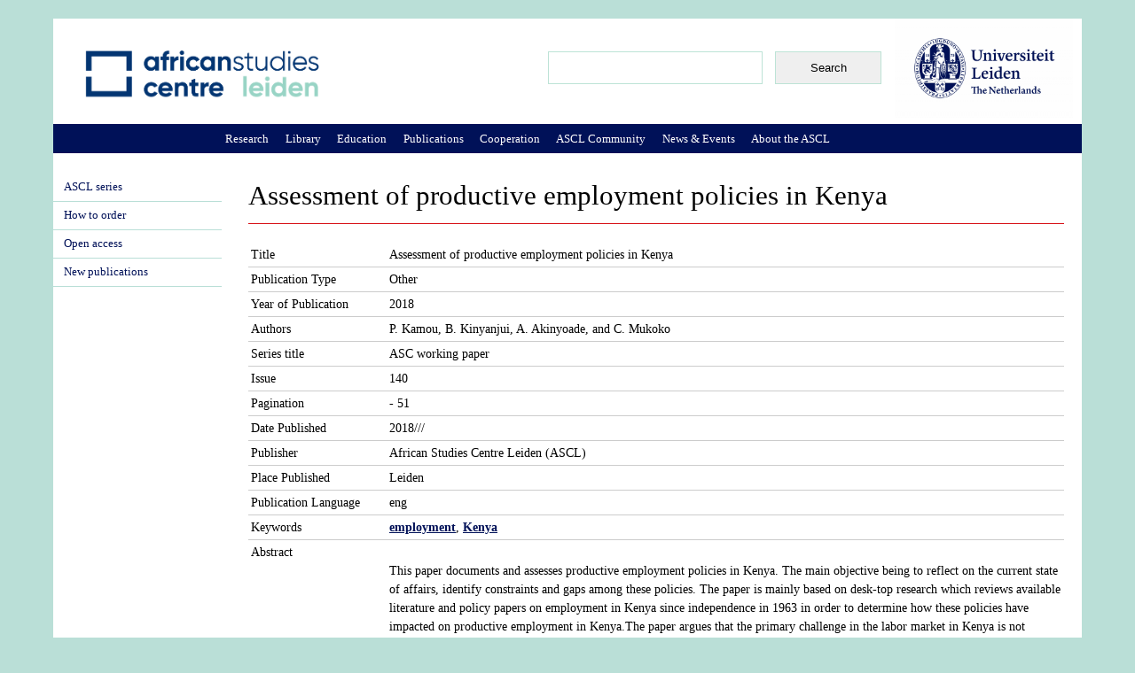

--- FILE ---
content_type: text/html; charset=utf-8
request_url: https://www.ascleiden.nl/publications/assessment-productive-employment-policies-kenya-0
body_size: 8998
content:
<!DOCTYPE html PUBLIC "-//W3C//DTD XHTML+RDFa 1.0//EN"
  "http://www.w3.org/MarkUp/DTD/xhtml-rdfa-1.dtd">
<html xmlns="http://www.w3.org/1999/xhtml" xml:lang="en" version="XHTML+RDFa 1.0" dir="ltr"
  xmlns:content="http://purl.org/rss/1.0/modules/content/"
  xmlns:dc="http://purl.org/dc/terms/"
  xmlns:foaf="http://xmlns.com/foaf/0.1/"
  xmlns:og="http://ogp.me/ns#"
  xmlns:rdfs="http://www.w3.org/2000/01/rdf-schema#"
  xmlns:sioc="http://rdfs.org/sioc/ns#"
  xmlns:sioct="http://rdfs.org/sioc/types#"
  xmlns:skos="http://www.w3.org/2004/02/skos/core#"
  xmlns:xsd="http://www.w3.org/2001/XMLSchema#">

<head profile="http://www.w3.org/1999/xhtml/vocab">
  <meta http-equiv="Content-Type" content="text/html; charset=utf-8" />
<link rel="shortcut icon" href="https://ascleiden.nl/sites/default/pubfiles/favicon_0.ico" type="image/vnd.microsoft.icon" />
  <title>Assessment of productive employment policies in Kenya | African Studies Centre Leiden</title>
  <style type="text/css" media="all">
@import url("https://ascleiden.nl/modules/system/system.base.css?t726n0");
@import url("https://ascleiden.nl/modules/system/system.messages.css?t726n0");
@import url("https://ascleiden.nl/modules/system/system.theme.css?t726n0");
</style>
<style type="text/css" media="all">
@import url("https://ascleiden.nl/modules/aggregator/aggregator.css?t726n0");
@import url("https://ascleiden.nl/modules/book/book.css?t726n0");
@import url("https://ascleiden.nl/modules/calendar/css/calendar_multiday.css?t726n0");
@import url("https://ascleiden.nl/modules/comment/comment.css?t726n0");
@import url("https://ascleiden.nl/modules/field/theme/field.css?t726n0");
@import url("https://ascleiden.nl/modules/ideal_comments/theme/ideal_comments.css?t726n0");
@import url("https://ascleiden.nl/modules/node/node.css?t726n0");
@import url("https://ascleiden.nl/modules/search/search.css?t726n0");
@import url("https://ascleiden.nl/modules/user/user.css?t726n0");
@import url("https://ascleiden.nl/modules/extlink/css/extlink.css?t726n0");
@import url("https://ascleiden.nl/modules/views/css/views.css?t726n0");
@import url("https://ascleiden.nl/modules/ckeditor/css/ckeditor.css?t726n0");
</style>
<style type="text/css" media="all">
@import url("https://ascleiden.nl/modules/ctools/css/ctools.css?t726n0");
@import url("https://ascleiden.nl/modules/lightbox2/css/lightbox.css?t726n0");
@import url("https://ascleiden.nl/modules/panels/css/panels.css?t726n0");
@import url("https://ascleiden.nl/libraries/superfish/css/superfish.css?t726n0");
@import url("https://ascleiden.nl/libraries/superfish/css/superfish-vertical.css?t726n0");
@import url("https://ascleiden.nl/libraries/superfish/css/superfish-navbar.css?t726n0");
@import url("https://ascleiden.nl/modules/biblio/biblio.css?t726n0");
@import url("https://ascleiden.nl/libraries/superfish/style/default.css?t726n0");
</style>
<style type="text/css" media="all">
@import url("https://ascleiden.nl/themes/asc/css/system.menus.css?t726n0");
@import url("https://ascleiden.nl/themes/asc/css/html-reset.css?t726n0");
@import url("https://ascleiden.nl/themes/asc/css/wireframes.css?t726n0");
@import url("https://ascleiden.nl/themes/asc/css/layout-fixed.css?t726n0");
@import url("https://ascleiden.nl/themes/asc/css/page-backgrounds.css?t726n0");
@import url("https://ascleiden.nl/themes/asc/css/tabs.css?t726n0");
@import url("https://ascleiden.nl/themes/asc/css/pages.css?t726n0");
@import url("https://ascleiden.nl/themes/asc/css/blocks.css?t726n0");
@import url("https://ascleiden.nl/themes/asc/css/navigation.css?t726n0");
@import url("https://ascleiden.nl/themes/asc/css/views-styles.css?t726n0");
@import url("https://ascleiden.nl/themes/asc/css/nodes.css?t726n0");
@import url("https://ascleiden.nl/themes/asc/css/comments.css?t726n0");
@import url("https://ascleiden.nl/themes/asc/css/forms.css?t726n0");
@import url("https://ascleiden.nl/themes/asc/css/fields.css?t726n0");
</style>
<style type="text/css" media="print">
@import url("https://ascleiden.nl/themes/asc/css/print.css?t726n0");
</style>

<!--[if lte IE 7]>
<style type="text/css" media="all">
@import url("https://ascleiden.nl/themes/asc/css/ie7.css?t726n0");
</style>
<![endif]-->

<!--[if lte IE 6]>
<style type="text/css" media="all">
@import url("https://ascleiden.nl/themes/asc/css/ie6.css?t726n0");
</style>
<![endif]-->
</head>
<body class="html not-front not-logged-in one-sidebar sidebar-first page-node page-node- page-node-9385 node-type-biblio section-publications" >
  <div id="skip-link">
    <a href="#main-menu" class="element-invisible element-focusable">Jump to Navigation</a>
  </div>
    <div id="page-wrapper">

<div id="page">
  <div id="header"><div class="section clearfix">
          
 
      <div class="region region-header">
    <div id="block-block-32" class="block block-block first odd">

      
  <div class="content">
    <p><a href="/" target="_top"><img alt="" src="/themes/asc/ASCL-logo-2.png" style="position: absolute; margin-left: 30px; margin-top: 30px; z-index: 11; margin-right: 30px; width: 280px; height: 66px;" /></a></p>
  </div>

</div><!-- /.block -->
<div id="block-block-37" class="block block-block even">

      
  <div class="content">
    <p><a href="https://www.universiteitleiden.nl/en/african-studies-centre-leiden" target="_blank"><img alt="" src="/sites/default/files/pictures/ul_-_algemeen_internationaal_-_rgb-color.jpg" style="width: 201px; height: 112px;" /></a></p>
  </div>

</div><!-- /.block -->
<div id="block-search-form" class="block block-search last odd">

      
  <div class="content">
    <form action="/publications/assessment-productive-employment-policies-kenya-0" method="post" id="search-block-form" accept-charset="UTF-8"><div><div class="container-inline">
      <h2 class="element-invisible">Search form</h2>
    <div class="form-item form-type-textfield form-item-search-block-form">
  <label class="element-invisible" for="edit-search-block-form--2">Search </label>
 <input title="Enter the terms you wish to search for." type="text" id="edit-search-block-form--2" name="search_block_form" value="" size="15" maxlength="128" class="form-text" />
</div>
<div class="form-actions form-wrapper" id="edit-actions"><input type="submit" id="edit-submit" name="op" value="Search" class="form-submit" /></div><input type="hidden" name="form_build_id" value="form-Yd0U_Nk7DtuFSG2ByGiZB0_qVjNrUVoH2ItIMyZhyy8" />
<input type="hidden" name="form_id" value="search_block_form" />
</div>
</div></form>  </div>

</div><!-- /.block -->
  </div><!-- /.region -->
	
  </div></div><!-- /.section, /#header -->
    <div id="main-wrapper"><div id="main" class="clearfix with-navigation">

    <div id="content" class="column"><div class="section">
                  <a id="main-content"></a>
                    <h1 class="title" id="page-title">Assessment of productive employment policies in Kenya</h1>
                                            <div class="region region-content">
    <div id="block-system-main" class="block block-system first last odd">

      
  <div class="content">
    <div id="node-9385" class="node node-biblio view-mode-full clearfix" about="/publications/assessment-productive-employment-policies-kenya-0" typeof="sioc:Item foaf:Document">

  
      <span property="dc:title" content="Assessment of productive employment policies in Kenya" class="rdf-meta element-hidden"></span><span property="sioc:num_replies" content="0" datatype="xsd:integer" class="rdf-meta element-hidden"></span>
  
  

  <div class="content">
    <div id="biblio-node"><span class="Z3988" title="ctx_ver=Z39.88-2004&amp;rft_val_fmt=info%3Aofi%2Ffmt%3Akev%3Amtx%3Adc&amp;rft.title=Assessment+of+productive+employment+policies+in+Kenya&amp;rft.series=ASC+working+paper&amp;rft.date=2018&amp;rft.issue=140&amp;rft.spage=+-+51&amp;rft.aulast=Kamou&amp;rft.aufirst=P.&amp;rft.au=Kinyanjui%2C+B.&amp;rft.au=Akinyoade%2C+A.&amp;rft.au=Mukoko%2C+C.&amp;rft.pub=African+Studies+Centre+Leiden+%28ASCL%29&amp;rft.place=Leiden"></span><table>
<tbody>
 <tr class="odd"><td class="biblio-row-title">Title</td><td>Assessment of productive employment policies in Kenya</td> </tr>
 <tr class="even"><td class="biblio-row-title">Publication Type</td><td>Other</td> </tr>
 <tr class="odd"><td class="biblio-row-title">Year of Publication</td><td>2018</td> </tr>
 <tr class="even"><td class="biblio-row-title">Authors</td><td>P. Kamou, B. Kinyanjui, A. Akinyoade, and C. Mukoko</td> </tr>
 <tr class="odd"><td class="biblio-row-title">Series title</td><td>ASC working paper</td> </tr>
 <tr class="even"><td class="biblio-row-title">Issue</td><td>140</td> </tr>
 <tr class="odd"><td class="biblio-row-title">Pagination</td><td> - 51</td> </tr>
 <tr class="even"><td class="biblio-row-title">Date Published</td><td>2018///</td> </tr>
 <tr class="odd"><td class="biblio-row-title">Publisher</td><td>African Studies Centre Leiden (ASCL)</td> </tr>
 <tr class="even"><td class="biblio-row-title">Place Published</td><td>Leiden</td> </tr>
 <tr class="odd"><td class="biblio-row-title">Publication Language</td><td>eng</td> </tr>
 <tr class="even"><td class="biblio-row-title">Keywords</td><td><a href="/?f%5Bkeyword%5D=169" rel="nofollow">employment</a>, <a href="/?f%5Bkeyword%5D=5" rel="nofollow">Kenya</a></td> </tr>
 <tr class="odd"><td class="biblio-row-title">Abstract</td><td><p>This paper documents and assesses productive employment policies in Kenya. The main objective being to reflect on the current state of affairs, identify constraints and gaps among these policies. The paper is mainly based on desk-top research which reviews available literature and policy papers on employment in Kenya since independence in 1963 in order to determine how these policies have impacted on productive employment in Kenya.The paper argues that the primary challenge in the labor market in Kenya is not<br />
employment in Kenya.The paper argues that the primary challenge in the labor market in Kenya is not unemployment per se but rather lack of productive employment and decent work among the poor population given that most of the population works in the informal sector. This population working in the informal sector tends to be vulnerable and has low productivity and low earnings, which effectively undermine the efforts for inclusive and sustainable growth. We use the framework related to productive employment to document and analyze different policies. While employment creation has been central in all government policies, the focus has largely been on increasing the number as opposed to the quality of employment creation. It is for this reason the informal economy has remained the main contributor of employment opportunities. Apparently jobs in the informal sector tend to be largely casual, temporary, low wage, and without effective job security. The Agriculture and Manufacturing sectors have potential for creating employment but again the nature of jobs in these two sectors remain largely casual which compromises on productive employment. To promote productive employment, these sectors require increased funding and establishment of stakeholders' consultative forums. There is also the need to attract FDI most of which come with better terms of employment compared to indigenous investments.</p>
</td> </tr>
 <tr class="even"><td class="biblio-row-title">IR handle/ Full text URL</td><td><a href="http://hdl.handle.net/1887/57692">http://hdl.handle.net/1887/57692</a></td> </tr>
 <tr class="odd"><td class="biblio-row-title">Citation Key</td><td>9385</td> </tr>
</tbody>
</table>
</div>	  </div>

  
  
</div><!-- /.node -->
  </div>

</div><!-- /.block -->
  </div><!-- /.region -->
          </div></div><!-- /.section, /#content -->

          <div id="navigation"><div class="section clearfix">

        
          <div class="region region-navigation">
    <div id="block-superfish-4" class="block block-superfish first last odd">

      
  <div class="content">
    <ul id="superfish-4" class="sf-menu main-menu sf-horizontal sf-style-default sf-total-items-8 sf-parent-items-0 sf-single-items-8"><li id="menu-1041-4" class="first odd sf-item-1 sf-depth-1 sf-no-children"><a href="/content/research" class="sf-depth-1 ">Research</a></li><li id="menu-3226-4" class="middle even sf-item-2 sf-depth-1 sf-no-children"><a href="/content/library" class="sf-depth-1 ">Library</a></li><li id="menu-839-4" class="middle odd sf-item-3 sf-depth-1 sf-no-children"><a href="/content/education" class="sf-depth-1 ">Education</a></li><li id="menu-846-4" class="active-trail middle even sf-item-4 sf-depth-1 sf-no-children"><a href="/content/publications" class="sf-depth-1 ">Publications</a></li><li id="menu-836-4" class="middle odd sf-item-5 sf-depth-1 sf-no-children"><a href="/content/cooperation" class="sf-depth-1 ">Cooperation</a></li><li id="menu-896-4" class="middle even sf-item-6 sf-depth-1 sf-no-children"><a href="/content/ascl-community" class="sf-depth-1 ">ASCL Community</a></li><li id="menu-841-4" class="middle odd sf-item-7 sf-depth-1 sf-no-children"><a href="/content/news-events" class="sf-depth-1 ">News &amp; Events</a></li><li id="menu-840-4" class="last even sf-item-8 sf-depth-1 sf-no-children"><a href="/content/about-ascl" class="sf-depth-1 ">About the ASCL</a></li></ul>  </div>

</div><!-- /.block -->
  </div><!-- /.region -->

      </div></div><!-- /.section, /#navigation -->
    
      <div class="region region-sidebar-first column sidebar"><div class="section">
    <div id="block-menu-block-13" class="block block-menu-block first last odd">

      
  <div class="content">
    <div class="menu-block-wrapper menu-block-13 menu-name-main-menu parent-mlid-0 menu-level-2">
  <ul class="menu"><li class="first collapsed menu-mlid-1694"><a href="/content/ascl-series">ASCL series</a></li>
<li class="leaf menu-mlid-1018"><a href="http://www.ascwebshop.nl/" title="">How to order</a></li>
<li class="leaf menu-mlid-1019"><a href="/content/open-access" title="">Open access</a></li>
<li class="last leaf menu-mlid-5663"><a href="/content/new-publications">New publications</a></li>
</ul></div>
  </div>

</div><!-- /.block -->
  </div></div><!-- /.section, /.region -->

    
  </div></div><!-- /#main, /#main-wrapper -->

    <footer id="footer" class="region region-footer">
    <div id="block-block-33" class="block block-block first last odd">

      
  <div class="content">
    <div style="width: 199px; float: left; padding: 10px; margin-left: 40px; padding-top: 20px; margin-right: 15px">Herta Mohr building</p>
<p>Witte Singel 27A<br />
2311 BG Leiden</p>
<p>Postal address: PO Box 9515<br />
2300 RA Leiden, The Netherlands</p>
<p>+31 (0)71 527 33 72/76<br />
+31 (0)71 527 33 54 (Library)</p>
<p><a href="mailto:asc@asc.leidenuniv.nl">asc@asc.leidenuniv.nl</a></p>
</div>
<div style="width: 199px; float: left; padding: 10px; padding-left:50px; padding-top: 0px; margin-left: 10px; line-height:30px; margin-top: 15px; border-left: 1px solid #2b3e8c; margin-right: 15px;"><em><b>The African Studies Centre Leiden is an interfaculty institute of Leiden University</b></em></p>
<p><a href="/content/contact" style="text-decoration: underline;">Contact</a><br />
<a href="https://www.ascleiden.nl/user/login" style="text-decoration: underline;">Login</a></div>
<div style="width: 140px; float: left; padding: 10px; margin-left: 20px; margin-top: 14px; padding-top: 8px; border-left: 1px solid #2b3e8c; padding-left: 70px; padding-right: 50px;"><a href="https://www.linkedin.com/company/african-studies-centre/" target="_blank"><img alt="" src="/sites/default/pubfiles/pubfiles/linkedin2.png" style="width: 30px; height: 30px; vertical-align: middle;" /><span style="line-height: 30px; margin-left: 10px; margin-top: 2px;">LinkedIn</span></a></p>
<p><a href="https://bsky.app/profile/ascleiden.bsky.social" target="_blank"><img alt="" src="/sites/default/pubfiles/pubfiles/bluesky.png" style="width: 30px; height: 30px; vertical-align: middle;" /><span style="line-height: 30px; margin-left: 10px; margin-top: 2px;">Bluesky</span></a></p>
<p><a href="https://www.instagram.com/africanstudiescentreleiden/" target="_blank"><img alt="" src="/sites/default/files/pictures/instagram-small.png" style="width: 30px; height: 30px; vertical-align: middle;" /><span style="line-height: 30px; margin-left: 10px; margin-top: 2px;">Instagram</span></a></p>
<p><a href="https://www.facebook.com/ASCLeiden?sk=wall" target="_blank"><img alt="" src="/sites/default/files/pictures/fb-small.png" style="width: 30px; height: 30px; vertical-align: middle;" /><span style="line-height: 30px; margin-left:10px; margin-top: 2px;">Facebook</span></a></p>
<p><a href="https://www.youtube.com/user/AfricanStudiesCentre" target="_blank"><img alt="" src="/sites/default/files/pictures/youtube-small.png" style="width: 30px; height: 30px; vertical-align: middle;" /><span style="line-height: 30px; margin-left:10px; margin-top: 2px;">Youtube</span></a></div>
<div style="width: 199px; float: left; padding: 10px; padding-top: 10px; padding-left: 60px; margin-left:-10px; border-left: 1px solid #2b3e8c; margin-top: 14px; font-size: 110%; line-height: 90%;"><strong><a href="http://www.ascwebshop.nl/" target="_blank">Visit our Bookshop</a></strong></p>
<p><strong><a href="/content/ascl-africanist-blog">Read our Blog</a></strong></p>
<p><strong><a href="http://countryportal.ascleiden.nl/" target="_blank">Visit our Country Portal</a></strong></p>
<p><strong><a href="http://www.africabib.org/" target="_blank">Search AfricaBib</a></strong></p>
<p><strong><a href="/content/subscribe-mailing-lists">Subscribe to our newsletter</a></p>
<p><a href="/content/vacancies">Vacancies</a></strong><br />
&nbsp;</div>
<div style="width: 199px; float: left; padding: 10px; padding-top: 20px; margin-top: -10px;">
<p style="padding-left: 15px;">&nbsp;</p>
</div>
<p>&nbsp;</p>
  </div>

</div><!-- /.block -->
  </footer>

</div></div><!-- /#page, /#page-wrapper -->

      <script type="text/javascript" src="https://ascleiden.nl/sites/default/pubfiles/js/js_YD9ro0PAqY25gGWrTki6TjRUG8TdokmmxjfqpNNfzVU.js"></script>
<script type="text/javascript" src="https://ascleiden.nl/sites/default/pubfiles/js/js_onbE0n0cQY6KTDQtHO_E27UBymFC-RuqypZZ6Zxez-o.js"></script>
<script type="text/javascript" src="https://ascleiden.nl/sites/default/pubfiles/js/js_JBIR_SaTcP4FZtovxIVm8-38N1JOPS7j0an93V-yySU.js"></script>
<script type="text/javascript" src="https://ascleiden.nl/sites/default/pubfiles/js/js_My90P6fgse53pxAUZmkaSgEzSWWxU-5M31MnycHs_SU.js"></script>
<script type="text/javascript">
<!--//--><![CDATA[//><!--
(function(i,s,o,g,r,a,m){i["GoogleAnalyticsObject"]=r;i[r]=i[r]||function(){(i[r].q=i[r].q||[]).push(arguments)},i[r].l=1*new Date();a=s.createElement(o),m=s.getElementsByTagName(o)[0];a.async=1;a.src=g;m.parentNode.insertBefore(a,m)})(window,document,"script","https://www.google-analytics.com/analytics.js","ga");ga("create", "UA-33114005-1", {"cookieDomain":"auto"});ga("send", "pageview");
//--><!]]>
</script>
<script type="text/javascript" src="https://ascleiden.nl/sites/default/pubfiles/js/js_-oEDdwe4XpUqUj4W0KJs96ENaXIrGvjBvIP-WYYBi54.js"></script>
<script type="text/javascript">
<!--//--><![CDATA[//><!--
jQuery(function(){
jQuery('#superfish-4').supersubs({minWidth: 12, maxWidth: 27, extraWidth: 1}).superfish({
pathLevels: '2',
delay: 300,
animation: {opacity:'show'},
speed: 'fast',
autoArrows: false,
dropShadows: false,
disableHI: true});
});
//--><!]]>
</script>
<script type="text/javascript">
<!--//--><![CDATA[//><!--
jQuery.extend(Drupal.settings, {"basePath":"\/","pathPrefix":"","setHasJsCookie":0,"ajaxPageState":{"theme":"asc","theme_token":"vPOvvEnChUK0waM1otFkLxxYARpltPBpRX6eZHwrotI","js":{"misc\/jquery.js":1,"misc\/jquery-extend-3.4.0.js":1,"misc\/jquery-html-prefilter-3.5.0-backport.js":1,"misc\/jquery.once.js":1,"misc\/drupal.js":1,"misc\/form-single-submit.js":1,"modules\/ideal_comments\/theme\/ideal_comments.js":1,"modules\/lightbox2\/js\/lightbox.js":1,"libraries\/superfish\/jquery.hoverIntent.minified.js":1,"libraries\/superfish\/jquery.bgiframe.min.js":1,"libraries\/superfish\/superfish.js":1,"libraries\/superfish\/supersubs.js":1,"libraries\/superfish\/supposition.js":1,"libraries\/superfish\/sftouchscreen.js":1,"modules\/google_analytics\/googleanalytics.js":1,"0":1,"modules\/extlink\/js\/extlink.js":1,"1":1},"css":{"modules\/system\/system.base.css":1,"modules\/system\/system.menus.css":1,"modules\/system\/system.messages.css":1,"modules\/system\/system.theme.css":1,"modules\/aggregator\/aggregator.css":1,"modules\/book\/book.css":1,"modules\/calendar\/css\/calendar_multiday.css":1,"modules\/comment\/comment.css":1,"modules\/field\/theme\/field.css":1,"modules\/ideal_comments\/theme\/ideal_comments.css":1,"modules\/node\/node.css":1,"modules\/search\/search.css":1,"modules\/user\/user.css":1,"modules\/extlink\/css\/extlink.css":1,"modules\/views\/css\/views.css":1,"modules\/ckeditor\/css\/ckeditor.css":1,"modules\/ctools\/css\/ctools.css":1,"modules\/lightbox2\/css\/lightbox.css":1,"modules\/panels\/css\/panels.css":1,"libraries\/superfish\/css\/superfish.css":1,"libraries\/superfish\/css\/superfish-vertical.css":1,"libraries\/superfish\/css\/superfish-navbar.css":1,"modules\/biblio\/biblio.css":1,"libraries\/superfish\/style\/default.css":1,"themes\/asc\/css\/system.menus.css":1,"themes\/asc\/css\/html-reset.css":1,"themes\/asc\/css\/wireframes.css":1,"themes\/asc\/css\/layout-fixed.css":1,"themes\/asc\/css\/page-backgrounds.css":1,"themes\/asc\/css\/tabs.css":1,"themes\/asc\/css\/pages.css":1,"themes\/asc\/css\/blocks.css":1,"themes\/asc\/css\/navigation.css":1,"themes\/asc\/css\/views-styles.css":1,"themes\/asc\/css\/nodes.css":1,"themes\/asc\/css\/comments.css":1,"themes\/asc\/css\/forms.css":1,"themes\/asc\/css\/fields.css":1,"themes\/asc\/css\/print.css":1,"themes\/asc\/css\/ie7.css":1,"themes\/asc\/css\/ie6.css":1}},"jcarousel":{"ajaxPath":"\/jcarousel\/ajax\/views"},"lightbox2":{"rtl":0,"file_path":"\/(\\w\\w\/)public:\/","default_image":"\/modules\/lightbox2\/images\/brokenimage.jpg","border_size":10,"font_color":"000","box_color":"fff","top_position":"","overlay_opacity":"0.8","overlay_color":"000","disable_close_click":true,"resize_sequence":0,"resize_speed":400,"fade_in_speed":400,"slide_down_speed":600,"use_alt_layout":false,"disable_resize":false,"disable_zoom":false,"force_show_nav":false,"show_caption":true,"loop_items":false,"node_link_text":"View Image Details","node_link_target":false,"image_count":"Image !current of !total","video_count":"Video !current of !total","page_count":"Page !current of !total","lite_press_x_close":"press \u003Ca href=\u0022#\u0022 onclick=\u0022hideLightbox(); return FALSE;\u0022\u003E\u003Ckbd\u003Ex\u003C\/kbd\u003E\u003C\/a\u003E to close","download_link_text":"","enable_login":false,"enable_contact":false,"keys_close":"c x 27","keys_previous":"p 37","keys_next":"n 39","keys_zoom":"z","keys_play_pause":"32","display_image_size":"original","image_node_sizes":"()","trigger_lightbox_classes":"","trigger_lightbox_group_classes":"","trigger_slideshow_classes":"","trigger_lightframe_classes":"","trigger_lightframe_group_classes":"","custom_class_handler":0,"custom_trigger_classes":"","disable_for_gallery_lists":true,"disable_for_acidfree_gallery_lists":true,"enable_acidfree_videos":true,"slideshow_interval":5000,"slideshow_automatic_start":true,"slideshow_automatic_exit":true,"show_play_pause":true,"pause_on_next_click":false,"pause_on_previous_click":true,"loop_slides":false,"iframe_width":600,"iframe_height":400,"iframe_border":1,"enable_video":false,"useragent":"Mozilla\/5.0 (Macintosh; Intel Mac OS X 10_15_7) AppleWebKit\/537.36 (KHTML, like Gecko) Chrome\/131.0.0.0 Safari\/537.36; ClaudeBot\/1.0; +claudebot@anthropic.com)"},"googleanalytics":{"trackOutbound":1,"trackMailto":1,"trackDownload":1,"trackDownloadExtensions":"7z|aac|arc|arj|asf|asx|avi|bin|csv|doc(x|m)?|dot(x|m)?|exe|flv|gif|gz|gzip|hqx|jar|jpe?g|js|mp(2|3|4|e?g)|mov(ie)?|msi|msp|pdf|phps|png|ppt(x|m)?|pot(x|m)?|pps(x|m)?|ppam|sld(x|m)?|thmx|qtm?|ra(m|r)?|sea|sit|tar|tgz|torrent|txt|wav|wma|wmv|wpd|xls(x|m|b)?|xlt(x|m)|xlam|xml|z|zip"},"urlIsAjaxTrusted":{"\/publications\/assessment-productive-employment-policies-kenya-0":true},"extlink":{"extTarget":"_blank","extClass":0,"extLabel":"(link is external)","extImgClass":0,"extIconPlacement":"append","extSubdomains":0,"extExclude":"","extInclude":"","extCssExclude":"","extCssExplicit":"","extAlert":0,"extAlertText":"This link will take you to an external web site. We are not responsible for their content.","mailtoClass":"mailto","mailtoLabel":"(link sends e-mail)","extUseFontAwesome":false}});
//--><!]]>
</script>
</body>
</html>


--- FILE ---
content_type: text/css
request_url: https://ascleiden.nl/themes/asc/css/pages.css?t726n0
body_size: 9307
content:
/**
 * @file
 * Page Styling
 *
 * Style the markup found in page.tpl.php. Also includes some styling of
 * miscellaneous Drupal elements that appear in the $content variable, such as
 * ul.links, .pager, .more-link, etc.
 */



/*
 * Body
 */

/* joho 
*/


/*
aqua: #badfd7
marine: #001158
red: #d71016;
*/


a:focus {
outline: none;
}

#block-views-site-tweets-block { 
padding-left: 10px; 
padding-right: 10px; 
font-size: 90%; 
color: #989999; 
margin-right: 10px; 
}

div.views-slideshow-cycle-main-frame-row-item {
width: 190px;
}

#block-views-site-tweets-block .view-header { 
font-size:110%; 
margin-top: 40px; 
margin-bottom: -10px; 
} 

#slideshow {
    position:relative;
	left: 14px;
	top:0px;
    height:149px;
	width:761px;
	float:left;
}

img {
border: 0;
}

#slideshow IMG {
    position:absolute;
    top:0;
    left:0;
    z-index:8;
    opacity:0.0;
}

#slideshow IMG.active {
    z-index:10;
    opacity:1.0;
}

#slideshow IMG.last-active {
    z-index:9;
}

body {
  margin: 0;
  padding: 0;
  background: #badfd7;
}

a:link {
color: #001158;
}

.menu a:active {
color: #ffffff;
}

.menu a:hover {
color: #001158;
text-decoration: none;
background-color: #badfd7;
border-bottom: 1px solid #001158;
}

.menu a {
padding: 7px;
padding-left: 12px;
padding-bottom: 5px;
padding-top: 5px;
display: block;
border-bottom: 1px solid #badfd7;
font-family: verdana;
font-size: 90%;
}

.menu a:focus {
border-bottom: 1px solid #ff0000;
}

a:visited {
color: #001158;
}

a:hover,
a:focus {
text-decoration: underline;
}

div#header  a:hover,
a:focus {
text-decoration: none;
border: 0;
}

#page-wrapper {
padding: 0px;
padding-top:0em;
margin-top:0px;
}

#page {
margin: 0px;
}

div .container-inline {
float: left;
margin-left: 10px;
margin-top: 15px;
margin-bottom: 25px;
margin-right: 5px;
}

.pane-content {
font-weight: normal;
}

img.float {
float:left;
}

div.pane-content .field-content p {
margin: 0;
padding: 0px;
background-color: #ffffff;
float: left;
font-size: 100%;
line-height: 180%;
margin-right: 5px;
}

div .views-field-field-eventtype, div .views-field-field-othereventtype {
font-size: 120%;
display: block;
font-weight: bold;
color: #515858;
}

div .views-field.views-field-title {
font-size: 100%;
display: block;
}

div .seminars2 .views-field.views-field-title, div .seminars .views-field.views-field-title, div .inthemedia2 .views-field.views-field-title, div .inthemedia .views-field.views-field-title, div .publication2 .views-field.views-field-title, div .publication .views-field.views-field-title, div .announcements2 .views-field.views-field-title, div .announcements .views-field.views-field-title, div .librarynews .views-field.views-field-title {
font-size: 90%;
display: block;
border-top: 1px solid #D5F7F7;
padding-top: 2px;
padding-left: 10px;
padding-bottom: 10px;
}

.views-field.views-field-field-pubauthor, .views-field.views-field-field-othereventtype, .views-field.views-field-field-typeofevent, .views-field.views-field-field-eventothertype, .views-field.views-field-field-kopje-voor-library-news {
font-weight: bold;
color: #515858;
}

.views-field.views-field-field-pubauthor, .seminars2 .views-field .views-field-field-othereventtype, .seminars2 .views-field.views-field-field-typeofevent, .seminars .views-field .views-field-field-othereventtype, .seminars .views-field.views-field-field-typeofevent, .views-field.views-field-field-eventothertype, .views-field.views-field-field-typeofevent, .views-field.views-field-field-kopje-voor-library-news {
padding-left: 10px;
}

.views-field.views-field-field-pubauthor {
font-weight: normal;	
margin-bottom: 10px;
margin-top: -10px;
margin-left: -10px;
font-style: italic;
}

div.newsitem .view-content .views-row {
margin: 0;
padding-bottom: 0px;
padding-top: 5px;
padding-right: 5px;
padding-left: 2px;
border-top: 1px solid #D5F7F7;
/* width: 244px; */
width: 515px;
float: left;
line-height: 160%;
/* min-height: 136px; */
min-height: 106px;
margin-right:0px;
margin-left:4px;
margin-bottom: 0px;
}

div.seminars .view-content .views-row, div.announcements .view-content .views-row, div.inthemedia .view-content .views-row, div.publication .view-content .views-row
{
margin: 0;
padding-bottom: 0px;
padding-top: 8px;
padding-right: 4px;
padding-left: 0px;
border-left: 1px solid #D5F7F7;
/* width: 254px; */
width: 515px;
float: left;
line-height: 138%;
min-height: 100px;
margin-right:0px;
margin-left:0px;
margin-bottom: 0px;
background-repeat: no-repeat;
}

div.seminars2 .view-content .views-row, div.inthemedia2 .view-content .views-row, div.publication2 .view-content .views-row, div.announcements2 .view-content .views-row, div.librarynews .view-content .views-row
{
margin: 0;
padding-bottom: 0px;
padding-top: 8px;
padding-right: 4px;
padding-left: 0px;
border-left: 1px solid #D5F7F7;
width: 515px;
float: left;
line-height: 144%;
min-height: 100px;
margin-right:0px;
margin-left:0px;
margin-bottom: 0px;
background-repeat: no-repeat;
}

div .seminars2 .view-header, div .seminars .view-header, div .publication2 .view-header, div .publication .view-header, div.announcements2 .view-header, div.announcements .view-header, div.inthemedia2 .view-header, div.inthemedia .view-header, div.librarynews .view-header {
margin-bottom: -26px;
margin-top: -22px;
}

div.field-content p {
margin: 0;
padding: 0px;
padding-bottom: 15px;
float: left;
font-size: 100%;
}

.views-field-title .field-content a {
display: block;
padding-bottom: 10px;
}

.views-field-title .field-content a:hover {
text-decoration: none;
color: #001158;
}

div .views-field.views-field-field-semnewsintro {
font-size: 90%;
}

div .views-field.views-field-field-eventdate {
color: #515858;
padding-bottom: 2px;
}

.view-asc-events {
font-family: Verdana, sans-serif;
}


.calendar .views-field.views-field-field-eventdate {
padding: 5px;
color: #001158;
background-color: #badfd7;
font-size: 85%;
padding-bottom: 2px;
margin-bottom: 6px;
}

div .inthemedia .views-field.views-field-field-eventdate {
color: #515858;
padding-bottom: 2px;
font-weight: bold;
}

div .inthemedia2 .views-field.views-field-field-eventdate {
color: #515858;
font-size: 90%;
padding-bottom: 2px;
font-weight: bold;
}

.seminars2 .views-field.views-field-field-eventdate, .seminars .views-field.views-field-field-eventdate, .announcements2 .views-field.views-field-field-eventdate, .announcements .views-field.views-field-field-eventdate, .inthemedia2 .views-field.views-field-field-eventdate, .inthemedia .views-field.views-field-field-eventdate {
padding-left: 10px;
font-size:90%;
}

.seminars2 .field-content, .seminars .field-content, .announcements .field-content, .librarynews .field-content {
color: #515858;
}

div .field-content p  a {
color: #000000;
}
 
div.featured .views-row {
border-bottom: 1px solid #D5F7F7;
}

 div.featured-news-events .views-row {
 border-bottom: 1px solid #D5F7F7;
 }

div.featured h2 {
line-height: 1.4em;
} 

div.featured-news-events h2 {
line-height: 1.4em;
} 

/*
 * The skip-link link will be completely hidden until a user tabs to the link.
 * See the element-focusable rule in system.base.css.
 */
#skip-link a,
#skip-link a:visited {
  display: block;
  width: 100%;
  padding: 2px 0 3px 0;
  text-align: center;
  background-color: #666;
  color: #fff;
}

/*
 * Header
 */
#header {
 background-image:url('');
  background-repeat: no-repeat;
  background-position: 120px -150px; 
  border: 0px;
  border-bottom: 0px;
  height: 119px;
  padding: 0px;
}


#header .section {
}

#logo /* Wrapping link for logo */ {
  float: left; /* LTR */
  margin: 0;
  margin-top: 20px;
  margin-left: 20px;
  padding: 0;
}

#logo img {
  vertical-align: bottom;
}

/*
#name-and-slogan {
  float: left;
  margin-top:40px;
  margin-left:10px;
}

h1#site-name,
div#site-name {
  font-family: Georgia;
  margin: 0;
  font-size: 4em;
  line-height: 1em;
  font-weight: normal;
  color: #ffffff;
}

#site-name a:link,
#site-name a:visited {
  color: #fff;
  text-decoration: none;
}

#site-name a:hover,
#site-name a:focus {
  text-decoration: none;
}

#site-slogan  {
}
*/



.region-header /* Wrapper for any blocks placed in the header region */ {
  clear: both; /* Clear the logo */
}

/*
 * Main (container for everything else)
 */
#main-wrapper {
}

#main {
border-top: 0px;
}

/*
 * Content
 */
#content {
}

#content .section {
  background: #ffffff;
  padding: 0px;
  padding-top: 6px;
  margin-top: 24px;
}


.region-highlighted {
}

.breadcrumb /* The path to the current page in the form of a list of links */ {
  /* Undo system.css */
  margin-top: 5px;
  padding: 5px;
  padding-left: 7px;
  font-size: 95%;
  border-bottom: 1px solid #F5AE60;
  margin-bottom: 3px;
}

.breadcrumb a {
color: #F5AE60;
font-size: 95%;
}

.breadcrumb a:hover {
color: #393023;
text-decoration: none;
font-size: 95%;
}

h1.title, /* The title of the page */
h2.node-title, /* Title of a piece of content when it is given in a list of content */
h2.block-title, /* Block title */
h2.title, /* Comment section heading */
h2.comment-form, /* Comment form heading */
h3.title /* Comment title */ {
  margin: 0;
}

tr.even /* Some tables have rows marked even or odd. */ {
  /* background-color: #eee; */ /* Drupal core uses a #eee background */
}

tr.odd {
  /* background-color: #eee; */ /* Drupal core uses a #eee background */
}


#biblio-node table {
width: 100%;
}

#biblio-node td {
vertical-align: top;
padding:3px;
}

#biblio-node td.biblio-row-title {
width: 150px;
}

#biblio-node tr.even, #biblio-node tr.odd {
background-color: #fff;
}

div.messages /* Important messages (status, warning, and error) for the user. See also the declarations in messages.css. */ {
  margin: 1.5em 0; /* Drupal core uses "6px 0" margin */
}

div.messages ul {
  margin-top: 0;
  margin-bottom: 0;
}

div.status /* Normal priority messages */ {
}

div.warning,
tr.warning /* Medium priority messages */ {
  /* border: 1px solid #f0c020; */ /* Drupal core uses: 1px solid #f0c020 */
}

div.error,
tr.error /* High priority messages. See also the .error declaration below. */ {
}

.error /* Errors that are separate from div.messages status messages. */ {
  /* color: #e55; */ /* Drupal core uses a #e55 background */
}

.warning /* Warnings that are separate from div.messages status messages. */ {
  /* color: #e09010; */ /* Drupal core uses a #e09010 background */
}

div.tabs /* See also the tabs.css file. */ {
}

.region-help /* Help text on a page */ {
}

.more-help-link /* Link to more help */ {
}

.region-content /* Wrapper for the actual page content */ {
padding-left: 20px;
}

ul.links /* List of links */ {
}

ul.links.inline {
  display: block; /* Let the links be inline, but the container be a block. */
}

ul.links li {
  padding: 0 1em 0 0; /* LTR */
}

.item-list .pager /* A list of page numbers when more than 1 page of content is available */ {
  padding: 0;
}

.item-list .pager li /* Each page number in the pager list */ {
  padding: 0 0.5em;
}

.feed-icon /* The link to the RSS or Atom feed for the current list of content */ {
}

.more-link /* Aggregator, blog, and forum more link */ {
}

/*
 * First sidebar (on left in LTR languages, on right in RTL)
 *
 * Remember to NOT add padding or margin to your .region-sidebar-first
 * (see the layout.css file.)
 */
.region-sidebar-first {
  margin-top: 35px;
}

.region-sidebar-second {
  margin-top: 55px;
}

.region-sidebar-first .section {
margin-top: 0px;
}

.region-sidebar-second .section {

}

.calendar .view-content {
margin-right: 4px;
}

/*
 * Second sidebar (on right in LTR languages, on left in RTL)
 *
 * Remember to NOT add padding or margin to your .region-sidebar-second
 * (see the layout.css file.)
 */
.region-sidebar-second {
}

.region-sidebar-second .section {
}

/*
 * Footer
 */
.region-footer {
background: #001158;
height: 300px;
margin-top: -21px;
color: White;
font-family: Verdana, sans-serif;
font-size: 80%;
padding-top: 20px;
}

.region-footer a {
color: white;
}

.region-footer a:hover {
color: #badfd7;
}

.region-footer div{

}


/*
 * Page bottom
 */
.region-bottom /* Wrapper for any blocks placed in the page bottom region */ {
height: 20px;
}

div#content.column div.section h1#page-title.title
{
margin-left: 20px;
margin-right: 20px;
padding-top: 28px;
padding-right: 10px;
padding-bottom: 8px;
font-size: 2.2em;
font-weight: normal;
border-bottom: 1px solid #d71016;
}


.field-items img {
border: 0px solid #adabab;
}

div.region.region-content a {
color: #001158;
text-decoration: underline;
font-weight: bold;
}

div.region.region-content div.home-media a {
text-decoration: none;
font-weight: normal;
}

div.region.region-content a:hover {
color: #d71016;
text-decoration: underline;
}

.block.block-views.first.last.odd a:hover {
color: #001158;
}

.calendar .date-display-single {
font-weight: bold;
}

.calendar .date-display-end  {
font-weight: bold;
}

.calendar .date-display-start {
font-weight: bold;
}

.calendar .field-content {
margin-top: 8px;
}

.calendar .views-field.views-field-title {
border-bottom: 0px solid #badfd7;
padding-bottom: 0px;
font-size: 90%;
padding-right: 5px;
}

.programmes .views-row.views-row-1.views-row-odd.views-row-first.views-row-last {
padding-bottom: 15px;
}

.experts {
padding-bottom: 15px;
border-bottom: 1px solid #EAE5E5;
}

.links.inline {
background-color: #ffffff;
}

.links.inline a {
color: #000000;
}

.addtoany.first {
padding-left: 4px;
}

.stafflist .views-field.views-field-title, 
.countrylist .views-field.views-field-title {
font-size: 90%;
padding-top: 3px;
font-family: Verdana, sans-serif;
}

.stafflist .views-field-title .field-content a {
padding-bottom: 3px;
text-decoration: underline;
}

.stafflist .views-field-title .field-content a:hover {
color: #d71016;
}

div .views-exposed-form {
padding: 10px;
margin-top: 40px;
border: 1px solid #D5F7F7;
}


.quicktabs-tabpage .views-field-field-author .field-content {
padding-bottom: 20px;
border-bottom: 1px solid #D7D7D7;
}

.community .field-content h5 {
margin: 0;
border-bottom: 1px solid black;
}


.news .views-field.views-field-created {
margin-bottom: 20px;
padding-bottom: 20px;
border-bottom: 1px solid #FC8E26;
}


.pubsother .views-field-title .field-content a {
font-weight: bold;
margin-top: 16px;
padding-bottom: 0px;
margin-bottom: 0px;
}

div#views_slideshow_slide_counter_asc_home_topical_items_seminars-block_3, div#views_slideshow_slide_counter_asc_home_topical_items_seminars-block_2, #views_slideshow_slide_counter_asc_home_topical_items_seminars-block_4 {
position: absolute;
left: 660px;
top: 100px;
font-size: 80%;
color: #6E7777;
}

div#views_slideshow_slide_counter_asc_home_topical_items_seminars-block_1 {
position: absolute;
left: 20px;
top: 0px;
font-size: 80%;
color: #6E7777;
clip: both;
}

div#views_slideshow_controls_text_asc_home_topical_items_seminars-block_1, div#views_slideshow_controls_text_asc_home_topical_items_seminars-block_2, div#views_slideshow_controls_text_asc_home_topical_items_seminars-block_3, div#views_slideshow_controls_text_asc_home_topical_items_seminars-block_4 {
position: absolute;
left: 380px;
top: 3px;
font-size: 80%;
}

#views_slideshow_controls_text_asc_home_topical_items_seminars-block_1 a, #views_slideshow_controls_text_asc_home_topical_items_seminars-block_2 a, #views_slideshow_controls_text_asc_home_topical_items_seminars-block_3 a, #views_slideshow_controls_text_asc_home_topical_items_seminars-block_4 a {
color: #515858;
}

#views_slideshow_controls_text_pause_asc_home_topical_items_seminars-block_1, #views_slideshow_controls_text_pause_asc_home_topical_items_seminars-block_2, #views_slideshow_controls_text_pause_asc_home_topical_items_seminars-block_3, #views_slideshow_controls_text_pause_asc_home_topical_items_seminars-block_4 {
display: none;
}

div.featured .views-row, div.featured .views-row-odd, div.featured .views-row-even
{
margin-right: 11px;
margin-left: 6px;
width: 330px;
padding-left: 14px;
padding-top: 0px;
padding-bottom: 10px;
padding-right: 11px;
border: 1px solid #badfd7;
margin-bottom: 10px;
display: inline-block;
float: left;
clear: none;
vertical-align: top;
min-height: 310px;
}

div.featured-news-events .views-row, div.featured-news-events .views-row-odd, div.featured-news-events .views-row-even
{
margin-right: 12px;
margin-left: 6px;
padding-left: 14px;
padding-right: 13px;
padding-top: 0px;
padding-bottom: 10px;
padding-right: 11px;
border: 1px solid #badfd7;
display: block;
overflow: auto;
float: left;
margin-bottom: 20px; 
}

div.view-featured-news-definitief .views-field-created {
font-style: italic;
margin-bottom: 5px;
}

.library h1#page-title {
  display: none;
}

 div.featured .views-row-2, div.featured .views-row-3  {
 margin-top: -13px;
 }
 
 div.featured-news-events .views-row-2, div.featured-news-events .views-row-3  {
 margin-top: -13px;
 }

div .acq-latest {
padding-left: 14px;
padding-right: 11px;
padding-top: 0px;
padding-right: 11px;
border: 1px solid #D8D6D6;
margin-bottom: 30px;
display: block;
overflow: auto;
float: left;
}

div .acq-latest .views-field-title  a {
font-weight: bold;
font-size: 1.2em;
margin: 0.8em;
margin-left: 0;
margin-top: 0.8em;
margin-bottom: 0.6em;
text-decoration: none; 
color: #333333; 
}

.acq-latest img {
float: left; 
margin-right: 8px;
margin-bottom: 6px;
}

div  .readmore-item {
display: block;
}

div .featured .view-content {
padding-bottom: 10px;
}

div .featured-news-events .view-content {
padding-bottom: 10px;
}

div.featured p {
font-size: 90%;
color: #444444;
line-height: 21px;
}

div.featured-news-events  p {
font-size: 90%;
color: #444444;
line-height: 23px;
}

.featured img {
float: left;
margin-left: 0px;
margin-right: 10px;
margin-bottom: 5px;
margin-top: 5px;
}

div.featured-news-events img {
float: left;
margin-left: 0px;
margin-right: 10px;
margin-bottom: 5px;
margin-top: 5px;
}

.featured img {
border-color: #515858;
}

.featured-news-events img {
border-color: #515858;
}

.featured h3 {
color: #333333;
font-size: 1.2em;
margin: 0.8em;
margin-left: 0;
margin-top: 0.8em;
margin-bottom: 0.6em;
}

.featured-news-events h3 {
color: #333333;
font-size: 1.4em;
margin: 0.8em;
margin-left: 0;
margin-top: 0.8em;
margin-bottom: 0.6em;
font-family: Verdana, sans-serif;
font-weight: normal;
}

.new-publications .views-field-title .field-content a {
    padding-bottom: 0px;
}

.new-publications .views-field-field-pubauthor {
padding-left: 0px;
font-weight: normal;
}

.featured .views-row-1 {
margin-top: -1em;
}

div .view-asc-home-topical-items-seminars {
margin-top: 1em;
}

div .featured .views-row-3 {
margin-bottom: 10px;
}



#block-views-asc-leiden-twitter-block .views-field.views-field-link, #block-views-asc-leiden-twitter-block .views-field.views-field-timestamp {
font-size: 90%;
line-height: 1.6em;
padding-left: 2px;
color: white;
padding-bottom: 0px;
}

div.views-field.views-field-timestamp {
padding-bottom: 0px;
margin-top: -3px;
}

div.views-field.views-field-timestamp a {
color: white;
}

#block-views-asc-leiden-twitter-block .views-field.views-field-link a:hover {
color: #ffffff;
text-decoration: none;
}

#block-views-asc-leiden-twitter-block h2 {
color: #BCBABA;
font-weight: bold;
font-size: 90%;
}

.news .views-field.views-field-field-typeofevent .field-content, .news .views-field.views-field-field-eventothertype .field-content{
font-weight: normal;
margin-left: 0px;
padding-left: 0px;
font-size: 85%;
}

.news .views-field.views-field-field-pubauthor, .news .seminars2 .views-field .views-field-field-othereventtype, .news .seminars2 .views-field.views-field-field-typeofevent, .news .seminars .views-field .views-field-field-othereventtype, .news .seminars .views-field.views-field-field-typeofevent, .news .views-field.views-field-field-eventothertype, .news .views-field.views-field-field-typeofevent, .news .views-field.views-field-field-kopje-voor-library-news {
padding-left: 0px;
color: #000000;
}

.programmes h3 {
padding-top: 24px;
padding-bottom: 24px;
padding-left: 30px;
padding-right: 30px;
margin-top: 14px;
background-color: #BADFD7;
color: #AA5306;
font-family: Verdana, sans-serif;
}

div.huishoud-home p, div.huishoud-library p
{
background-color: #badfd7;
clear: all;
margin-top: 0px;
padding: 20px;
margin-left: 5px;
margin-right: 16px;
width: 1070px;
}

.views-field.views-field-field-read-more-link a {
margin-top: -10px;
float: right;
font-size: 90%;
margin-right: 6px;
}

.field-name-field-resprojaddinfpdf .field-items:last-child {
margin-bottom: 20px;
}

h2 {
    font-size: 1.3em;
    margin: 1em 0;
	margin-bottom: 0.2em;
}

img.file-icon {
border: 0px;
}

div.projectlistitem {
border-bottom: 1px solid #d71016;
padding-bottom: 10px;
color: #000000;
margin-top: -10px;
font-size: 90%;
padding-left: 30px;
}

div.projectlistitem p {
margin: 2px;
}

div.projectlistitem2 {
border-bottom: 0;
padding-bottom: 10px;
color: #5B5B59;
margin-top: -10px;
font-size: 90%;
padding-left: 30px;
}

div.projectlistitem_groups {
border-bottom: 0;
padding-bottom: 10px;
color: #5B5B59;
margin-top: -10px;
font-size: 90%;
padding-left: 30px;
}

.featured-title h3:hover {
text-decoration: none;
}

.custom-search-box input {

}

form#search-block-form  {
margin-right: 0px;
margin-left: 0px;
margin-bottom: 10px;
margin-bottom: 10px;
margin-bottom: 10px;
margin-top: 22px;
float: right;
}

form#search-block-form input {
    margin-bottom: 0;
	border: 0;
	font-family: Verdana, sans-serif;
	padding: 10px;
	background-color: ;
	border: 1px solid #BDE3D6;
	width: 220px;
}

form#search-block-form input[type=submit] {
width: 120px;
}



div.form-actions.form-wrapper {
padding: 10px
}

div.search-form .form-type-textfield#edit-submit{
padding: 10px;
}

input#edit-submit.form-submit {
padding: 10px;
}

div.form-item.form-type-textfield.form-item-search-block-form {
width: 100px;
}

.kenyacoast h3 {
margin-bottom: 4px;
}


div.picture-in-list {
margin-right: 6px;
margin-bottom: 6px;
padding-top: 6px;
}

.picture-in-list  img {
border: 0;
}

.researchers-list-heading {
display: block;
padding: 4px;
border-top: 1px solid #badfd7;
border-bottom: 1px solid #badfd7;
font-size: 110%;
font-family: Verdana, sans-serif;
font-weight: normal;
}

.kenyacoastsearchitem h2{
border-top: 1px solid #F4BD89;
padding-top: 12px;
font-size: 13px;
margin-bottom: -10px;
}

div#block-views-asc-leiden-twitter-block {
background-image:url('/sites/default/files/pictures/twitter-bg2.jpg');
margin-left: 5px;
height: 212px;
background-repeat: no-repeat;
}

div#views_slideshow_cycle_main_asc_leiden_twitter-block div {
width: 155px;
margin-top: 6px;
margin-left: 5px;
margin-right: 20px;
padding-right: 15px;
font-size: 13px;
line-height: 20px;
}

div#views_slideshow_cycle_teaser_section_asc_leiden_twitter-block {
height: 200px;
}

.kenyacoastsearchitem form {
margin-top: 30px;
margin-bottom: 30px;
}

.slideshow img {
border: 0;
}

.slideshow img:hover {
border-top: 0px solid black;
}

div.submitted {
font-size: 80%;
margin: 30px 0px 5px 0px;
padding-left: 6px;
color: #545353;
font-style: italic;
}

div.region.region-content .featured-title {
font-family: Verdana, sans-serif;
font-size: 1.4em;
line-height: 1.3em;
margin: 0.8em;
margin-left: 0;
margin-top: 0.8em;
margin-bottom: 0.6em;
}

div.region.region-content .featured-title a {
text-decoration: none; 
color: #333333;
font-weight: normal;
}

div.region.region-content .featured-title a:hover {
text-decoration: none; 
color: #001158;
}

#block-block-13 {
border: 0px solid #D8D6D6;
margin-top: 50px;
padding: 10px;
}

#block-block-13 div.content {
border: 0px solid #D8D6D6;
margin-top: 50px;
margin-bottom: -15px;
}

hr {
border: 1px solid #d71016;
background-color: #d71016;
height: 1px;
}

div.view-acquisition-highlights div.view-content  div.views-field.views-field-body div.field-content {
overflow: hidden;
padding-bottom: 15px;
border-bottom: 1px solid rgb(232, 116, 9);
}

div.view-acquisition-highlights div.view-content  div.views-field.views-field-body div.field-content img:first-child {
border: 0px; 
padding: 0;
margin: 0;
float: left;
}

.node-research-project h3 {
padding-bottom: 5px;
padding-top: 6px;
border-bottom: 1px solid #DEE2E2;
border-top: 1px solid #DEE2E2;
}

.acquisition-highlights-list .views-field-title .field-content a {
padding-bottom: 2px;
}

.member-form  div.form-item {
margin: 10px;
font-size: 90%;
}

.not-logged-in #content div.tabs {
display: none;
}

.event-registrations div .view-grouping {
border: 1px solid #91AAA1;
padding: 10px;
}

.event-registrations div .view-grouping .view-grouping {
border: 1px solid #D4CECE; 
}

.event-registrations div .view-grouping .view-grouping-header a {
font-size: 120%;
font-weight: bold;
text-decoration: none;
display: block;
margin-bottom: 0.6em;
}

.event-registrations th {
font-weight: normal;
}

.event-registrations table caption {
margin-bottom: 20px;
}

#registration-form div .form-item.form-type-textfield.form-item-count {
display: none;
}

div .featured-publications .views-row {
padding: 12px;
border: 1px solid #d3d1d1;
margin-bottom: 16px; 
font-size: 90%;
}


.featured-publications h4 {
margin-top: 2px;
margin-bottom: 0px;
}

.featured-publications p img {
float: left;
margin-left: 0px;
margin-right: 10px;
margin-bottom: 5px;
margin-top: 5px;
}

.featured-publications .views-field-field-pubauthor {
font-weight: normal;
padding: 0;
padding-bottom: 8px;
font-style: italic;
color: #000000;
}

.featured-publications .views-field-created {
font-style: italic;
font-size: 76%;
}

.publications-page .views-field-created {
padding-bottom: 10px; 
border-bottom: 2px solid #686b6b;
font-size: 87%;
}

.pubs-abstract {
margin-top: 10px;
margin-bottom: 5px;
font-size: 87%;
font-style: italic;
}

.publications-page .views-field-biblio-authors {
padding-bottom: 10px; 
border-bottom: 1px solid #D5F7F7;
margin-bottom: 10px;
}

.publications-page .views-field-biblio-keywords, .publications-page .views-field-name, .publications-page .views-field-biblio-secondary-authors, .publications-page .views-field-biblio-secondary-title, .publications-page .views-field-biblio-url, .publications-page .views-field-biblio-abst-e {
font-size: 87%;
}

.publications-page .views-field-biblio-abst-e {
margin-top: 10px;
color: #888c8c;
}

.publications-page .views-field-biblio-year {
padding-bottom: 5px;
font-family: Verdana, sans-serif;
font-size: 110%;
}

.publications-page .views-exposed-form .views-exposed-widget {
padding: 1em .5em 0 0;
}

div.region.region-content .views-field-biblio-year a {
text-decoration: none;
}

.rss-mailchimp img{
display: none;
max-width: 60px;
}

.publications-page div.form-type-select option{
word-wrap: break-word;
}
 
div.view.CRG div.view-content h3 
{
padding-top: 20px;
border-top: 1px solid #515858;
}

div .field.field-name-field-convenor div.field-label {
margin-top: 10px;
}

div.node-placeholder div.field-name-body.field-type-text-with-summary div.field-items div.field-item.even div {
overflow: auto;
}

div.field-name-field-about {
border: 1px solid #d71016;
padding-left: 20px;
padding-right: 10px;
padding-bottom: 8px;
}

div.node-blog div.field-name-field-blogtags, div.node-blog div.field-name-field-country {
font-size: 90%;
}

div.view-blogs div.views-row {
border-bottom: 1px solid #d71016;
padding-bottom: 10px;
padding-top: 10px;
}

div.field.field-name-field-header-image img {
border: 0px;
margin-bottom: 8px;
}

div.group-tagsinblog .field-group-div, div.field-name-field-country, div.field-name-field-blogtags {
overflow: auto;
}

div.field-name-field-blogtags div div, div.field-name-field-country div div {
float: left;
padding: 5px;
border: 1px solid #F1B360;
margin: 4px;
overflow: visible;
padding-left: 7px;
padding-right: 7px;
}

fieldset#edit-comment-body-und-0-format.filter-wrapper.form-wrapper {
display: none;
}

.comment {
padding: 10px;
padding-left: 16px;
padding-top: 14px;
border: 1px solid #F1B360;
margin-bottom: 12px;
}

.comment h3 {
margin: 6px;
margin-bottom: 1px;
border-bottom: 1px solid #c8cece;
padding: 0px;
padding-bottom: 2px;
}

.comment .submitted {
margin-top: 2px;
}

.comment .field-name-comment-body {
padding: 10px;
background: #eaefef;
padding-left: 24px;
font-size: 90%;
margin-right: 6px;
margin-left: 6px;
margin-top: 18px;
margin-bottom: 12px;
}

.comment ul.links {
display: none;
}

form.comment-form {
padding: 12px;
padding-left: 24px;
padding-right: 24px;
border: 1px solid #c8cece;
margin-bottom: 10px;
background: #eaefef;
}


#comments h2.title {
margin-bottom: 6px;
}

ul.links li.comment-add {
display: none;
}

.form-item-homepage {
display: none;
}

.comment .field-name-field-organization-affiliation {
margin-left: 6px;
font-size: 80%;
font-style: italic;
color: #545353;
}

.comment .field-name-field-organization-affiliation div.field-label {
font-weight: normal;
font-style: italic;
color: #545353;
}

.comment .submitted .permalink {
display: none;
}

ul.menu ul.menu ul.menu {
width: 170px;
}

div.field-name-field-puborderinfo p {
margin: 0px;
}

body.page-node-10109 h1.title {
display: none;
}

#registration-form div.form-type-textarea {
display: none;
}

div .view-libraryweekly-short-on-library-homepage {
margin-right: 12px;
margin-left: 6px;
min-height: 305px;
width: 331px;
padding-left: 14px;
padding-right: 13px;
padding-top: 0px;
padding-bottom: 10px;
padding-right: 11px;
border: 1px solid #badfd7;
margin-bottom: 10px;
display: block;
overflow: auto;
float: left;
}

div.view-libraryweekly-short-on-library-homepage .views-field-title a {
color: #333333;
}

div.view-libraryweekly-short-on-library-homepage .views-field-title a:hover {
text-decoration: none;
color: #000000;
}

img {
border: 0px;
border: 0;
border-color: #726f6f;
}

div .view-last-webdossiers-right-column-library .views-field-title a {
margin-bottom: 10px;
text-decoration: none;
}

div .view-last-webdossiers-right-column-library .views-field-title a:hover {
}


ul#superfish-2 a {
font-size: 100%;
text-decoration: none;
padding: 20px;
}

div#block-superfish-2.block.block-superfish.first.odd {
margin-left: 100px;
float: left;
margin-bottom: 0px;
}

div.view-last-webdossiers-right-column-library {
width: 305px;
padding: 26px;
background-color: #badfd7;
float: left;
margin-bottom: 30px;
margin-right: 13px;
margin-left: 6px;
}

div.view-last-webdossiers-right-column-library div.view-header p {
margin: 0;
padding: 20px;
background-color: #ffffff;
margin-left: -26px;
padding-left: 26px;
margin-bottom: 20px;
font-family: Verdana, sans-serif;
font-size: 140%;
}

div.home-media {
width: 316px;
padding: 18px;
background-color: #badfd7;
float: left;
margin-bottom: 30px;
margin-right: 18px;
margin-left: 6px;
}

.home-media p {
background-color: #badfd7; 
}

.home-media .view-header p {
margin: 0;
padding: 20px;
background-color: #ffffff;
margin-left: -26px;
padding-left: 26px;
margin-bottom: 20px;
font-family: Verdana, sans-serif;
font-size: 140%;
}

.home-media p a {
text-decoration: none;
color: white;
}

div#block-block-31 {
text-align: right;
margin-right: 14px;
margin-top:0px;
}

div.content {
padding-right: 10px;
}

div.region.region-content h3 a {
text-decoration: none;
}

.view-content h3 {
font-family: Verdana, sans-serif;
font-weight: normal;
}

.views-exposed-form label {
font-family: Verdana, sans-serif;
font-weight: normal;
}

div.view-research-staff-simple-list .view-header {
color: #000000;
}

ul.quicktabs-tabs.quicktabs-style-basic a {
color: #000000;
background-color: white;
}

ul.quicktabs-tabs.quicktabs-style-basic li.active a {
color: #000000;
}

div#node-5111 {
background-color: #badfd7;
width: 1111px;
margin-left: 5px;
margin-bottom: 25px;
}

div#block-block-37 img {
float: right;
margin-top: 0px;
}

h3 {
font-size: 1.5em;	
}

h2 {
    font-size: 1.2em;
    font-weight: 600;
    margin-bottom: -12px;
}

div.menu-block-19 {
	
	display: none;
}

div.node-event h2 {
	
	    margin-bottom: 12px;
}